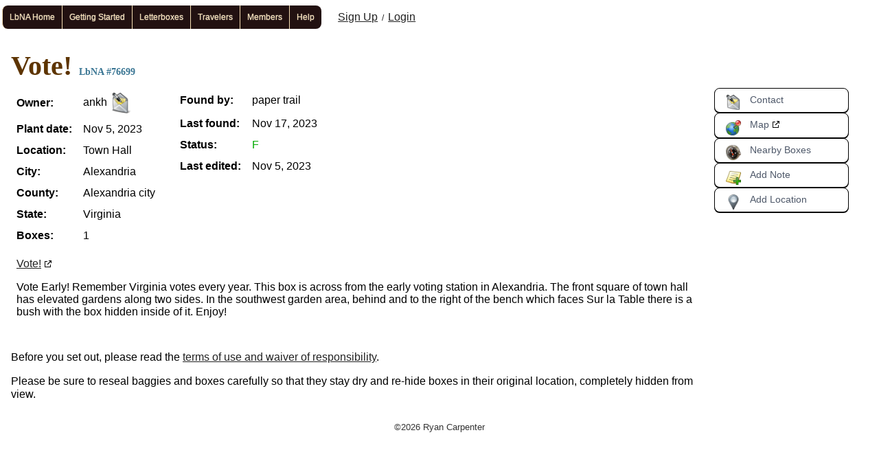

--- FILE ---
content_type: text/html; charset=utf-8
request_url: https://www.letterboxing.org/boxes/view.php?boxId=76699
body_size: 2288
content:
<!DOCTYPE html>
<html lang="en">
<head>
   <title>Vote! | LbNA</title>
   <meta name="viewport" content="width=device-width, initial-scale=1" />
   <link rel="stylesheet" media="all" href="/css/basic2.css" />
   <link rel="stylesheet" media="all" href="/css/main3.css" />
   <link rel="stylesheet" media="all" href="/css/css3menu1/style.css" />
   <link rel="stylesheet" media="print" href="/css/print.css" />
   <link rel="stylesheet" media="all" href="/css/box2.css" />
   <style media="all">
      
   	body {
	   	font: medium arial, helvetica, verdana, sans-serif;
		   background-color: #fff;
   		margin: 0;
	   	padding: 0;
     }
   
   </style>
   <link rel="canonical" href="https://www.letterboxing.org/boxes/view.php?boxId=76699" />
<script  src="/js/tools/timezone-secure.js"></script>
   <link rel="apple-touch-icon" sizes="180x180" href="/apple-touch-icon.png">
   <meta name="apple-mobile-web-app-title" content="LbNA">
   <meta name="application-name" content="LbNA">
   <meta name="theme-color" content="#ffc022">
</head>

<body>
<header>
   <div id="TopNav">
<ul id="css3menu1" class="topmenu">
<li class="topfirst"><a href="/" style="height:14px;line-height:14px;"><span>LbNA Home</span></a>
<ul>
<li><a href="https://www.atlasquest.com/" target="_blank">AQ Home</a></li>
</ul>
</li>
<li class="topmenu">
<a href="/GettingStarted.php" style="height:14px;line-height:14px;"><span>Getting Started</span></a>
<ul>
<li><a href="/GettingStarted/getstart_finding.htm">Finding Letterboxes</a></li>
<li><a href="/GettingStarted/getstart.htm">Planting Letterboxing</a></li>
<li><a href="/kids/kids2.htm">Letterboxing Kids!</a></li>
<li><a href="/glossary/">Letterboxing Glossary</a></li>
</ul>
</li>
<li class="topmenu">
<a href="/boxes/search/index.php" style="height:14px;line-height:14px;"><span>Letterboxes</span></a>
<ul>
<li><a href="/boxes/search/index.php">Search Clues</a></li>
<li><a href="/boxes/add.php">Add Letterbox</a></li>
<li><a href="/boxes/record-find.php">Record Find/Attempt</a></li>
<li><a href="/boxes/search/by-owner.php">My Letterboxes</a></li>
<li><a href="/boxes/search/reminders.php">My Bookmarked Letterboxes</a></li>
<li><a href="/groups/">My Clue Baskets</a></li>
<li><a href="/boxes/search/found.php">My Found Letterboxes</a></li>
<li><a href="/boxes/search/attempted.php">My Attempted Letterboxes</a></li>
<li><a href="/boxes/search/ignored.php">My Ignored Letterboxes</a></li>
<li><a href="/boxes/search/whats-new.php">New Letterboxes</a></li>
<li><a href="/america.htm">Browse Map</a></li>
<li><a href="/boxes/search/archived.php">Archived Boxes</a></li>
</ul>
</li>
<li class="topmenu">
<a href="/hh/find.php" style="height:14px;line-height:14px;"><span>Travelers</span></a>
<ul>
<li><a href="/hh/find.php">Search Travelers</a></li>
<li><a href="/hh/add.php">Add Traveler</a></li>
<li><a href="/hh/view-by-owner.php">My Travelers</a></li>
</ul>
</li>
<li class="topmenu">
<a href="/members/services.php" style="height:14px;line-height:14px;">Members</a>
<ul>
<li><a href="/members/search.php" style="height:14px;line-height:14px;">Search Members</a></li>
<li><a href="/members/services.php">Member Services</a></li>
</ul>
</li>
<li class="toplast"><a href="/members/help.php" style="height:14px;line-height:14px;"><span>Help</span></a>
<ul>
<li><a href="/members/help.php">Member Help</a></li>
<li><a href="/privacy.php">Privacy Policy</a></li>
<li><a href="/lbna/Letterbox-Info.pdf" class="_blank">Letterbox Insert</a></li>
<li><a href="/policies/">Park Policies</a></li>
<li><a href="/tou.php">Terms of Use &amp; Waiver</a></li>
<li><a href="/ContactWebmasters.php">Contact Webmasters</a></li>
</ul>
</li>
</ul>
<span class="member"><a href="/members/register.php">Sign Up</a> &nbsp;/&nbsp;
<a href="/members/login.php">Login</a></span>
</div>
   </header>

<main id="content">
<h1>Vote! <span class="boxID">LbNA #76699</span></h1>

<div class="sidebar1 noPrint">
 	<div id="buttonBox">


<a href="/members/contact.php?boxId=76699" class="button" title="Contact owner about this box"><img src="/i/contact/24.png" alt="" width="24" height="24" class="icon" srcset="/i/contact/48.png 2x, /i/contact/96.png 4x" />Contact</a>
<a href="https://maps.google.com/maps?hl=en&amp;rls=en&amp;q=Town+Hall%2C+Alexandria%2C+VA&amp;t=m&amp;ie=UTF8" class="button" target="_blank"><img src="/i/map/24.png" alt="" width="24" height="24" class="icon" srcset="/i/map/48.png 2x, /i/map/96.png 4x" />Map</a>
<a href="/boxes/search/near.php?boxId=76699" class="button"><img src="/i/compass/24.png" alt="" width="24" height="24" class="icon" srcset="/i/compass/48.png 2x, /i/compass/96.png 4x" />Nearby Boxes</a>
<a href="/boxes/edit-note.php?boxId=76699" class="button"><img src="/i/note/add/24.png" alt="" width="24" height="24" class="icon" srcset="/i/note/add/48.png 2x, /i/note/add/96.png 4x" />Add Note</a>
<a href="/boxes/set-location.php?boxId=76699" class="button"><img src="/i/location/grey/24.png" alt="" width="24" height="24" class="icon" srcset="/i/location/grey/48.png 2x, /i/location/grey/96.png 4x" />Add Location</a>
</div></div><!-- end .sidebar1 -->

<div class="content">
	<div class="columns">
      					<div class="col1">
      					<table>
      					<tr class="first"><th>Owner:</th><td>ankh
<a href="/members/contact.php?memberId=63046" title="Contact Member"><img src="/i/contact/32.png" alt="Contact" width="32" height="32" class="icon" srcset="/i/contact/64.png 2x, /i/contact/96.png 3x, /i/contact/128.png 4x" /></a></td></tr>
<tr><th>Plant date:</th><td>Nov&nbsp;5,&nbsp;2023</td></tr>
<tr><th>Location:</th><td>
Town Hall
</td>
<tr><th>City:</th><td>Alexandria</td></tr>
<tr><th>County:</th><td>Alexandria city</td></tr>
<tr><th>State:</th><td>Virginia</td></tr>
<tr><th>Boxes:</th><td>1</td></tr>
</table>
</div>
<div class="col2">
<table>
<tr class="first">
<th>Found by:</th><td>
paper trail
</td></tr>
<tr><th>Last found:</th><td>Nov&nbsp;17,&nbsp;2023</td></tr>
<tr><th>Status:</th><td><span class="green">F</span></td></tr>
<tr><th>Last edited:</th><td>Nov&nbsp;5,&nbsp;2023</td></tr>
</table>
</div>
</div>
<div class="clues">
<div class="block"><a href="https://imgur.com/a/G8x4bmn" target="_blank">Vote!</a></div>
<div class="block">Vote Early! Remember Virginia votes every year. This box is across from the early voting station in Alexandria. The front square of town hall has elevated gardens along two sides. In the southwest garden area, behind and to the right of the bench which faces Sur la Table there is a bush with the box hidden inside of it. Enjoy!</div>
</div><!-- end .clues-->
<div class="block noPrint"></div>
<div class="footer noPrint">
<p>Before you set out, please read the <a href="/tou.php">terms of use and waiver of responsibility</a>.</p>
<p>Please be sure to reseal baggies and boxes carefully so that they stay dry and re-hide boxes in their original location, completely hidden from view.</p>
</div></div><!-- end .content -->

</main>

<footer>
   <div class="copyright">
      &copy;2026 Ryan Carpenter
   </div>

   </footer>

</body>
</html>


--- FILE ---
content_type: text/css
request_url: https://www.letterboxing.org/css/basic2.css
body_size: 1750
content:
html, body {
	margin: 0;
	padding: 0;
	font-size: 1rem;
	line-height: 1.2;
}

body {
	max-width: 100vw;
	min-height: 100lvh;
}

table {
	border-collapse: collapse;
	border-spacing: 0;
}

#content * {
	box-sizing: border-box;
}

/* ~~ These are the columns for the layout. ~~ 

1) Padding is only placed on the top and/or bottom of the divs. The elements within these divs have padding on their sides. This saves you from any "box model math". Keep in mind, if you add any side padding or border to the div itself, it will be added to the width you define to create the *total* width. You may also choose to remove the padding on the element in the div and place a second div within it with no width and the padding necessary for your design.

2) No margin has been given to the columns since they are all floated. If you must add margin, avoid placing it on the side you're floating toward (for example: a right margin on a div set to float right). Many times, padding can be used instead. For divs where this rule must be broken, you should add a "display:inline" declaration to the div's rule to tame a bug where some versions of Internet Explorer double the margin.

3) Since classes can be used multiple times in a document (and an element can also have multiple classes applied), the columns have been assigned class names instead of IDs. For example, two sidebar divs could be stacked if necessary. These can very easily be changed to IDs if that's your preference, as long as you'll only be using them once per document.

4) If you prefer your nav on the left instead of the right, simply float these columns the opposite direction (all left instead of all right) and they'll render in reverse order. There's no need to move the divs around in the HTML source.

*/
#content {
   padding: 0;
   margin: 0 auto;
}

/* ~~ This grouped selector gives the lists in the .content area space ~~ */
ul, ol { 
	margin-bottom: 1em;
}

li {
	padding: 0.2em 0;
}

/* 2 columns */
.columns {
   float: left;
   width: 100%;
	line-height: 1.2;
}
.columns tr {
	height: 18px;
}
.columns tr.first {
	height: 24px;
}

table.toggleTable {
	max-width: 100%;
}

table.toggleTable tr {
	border-bottom-color: rgba(128,128,128,.2);
	border-bottom-width: 1px;
	border-bottom-style: solid;
}

table.toggleTable thead tr, table.toggleTable tfoot tr {
	background: rgba(173,112,10,0.35);
}

table.toggleTable tbody tr:nth-child(even) {
	background: rgba(173,112,10,.15);
}

table.toggleTable tbody tr:nth-child(odd) {
	background: rgba(173,112,10,.25);
}

table.toggleTable tbody tr:hover {
	background: rgba(173,112,10,.35);
}

th, td {
	vertical-align: middle;
	padding: 0.4em 0.5em;
}

.toggleTable .archived {
	color: #777;
}

img {
	display: inline-block;
	vertical-align: middle;
	max-width: 100%;
	height: auto;
}

a.unread:link {
	font-weight: bold; 
}

img.glossary {
	margin-right: 10px;
	margin-bottom: 10px;
}

div.donate {
	width: 85%;
	margin: 10px auto;
}

div.donate img {
	max-width: 30%;
}

.pageAnnouncement {
	color: #400;
	background-color: #ffb;
	text-align: center;
	margin: 0.2em 1em 0.2em 0;
	padding: 1em;
	border: 1px solid #800;
}

.numPickOff {
	display:inline-block;
	list-style-type: none;
	margin-right: 15px;
   border-radius: 50%;
   width: 24px;
   height: 24px;
   background: #ffaa22;
   border:1px solid grey;
   box-shadow: 3px 3px 3px rgba(0,0,0,0.2);
   color: white;
   text-align: center;
   font: 1rem/1.5rem system-ui, arial,sans-serif;
   position:relative;
}

.numPickOn {
	display:inline-block;
	list-style-type: none;
	margin-right: 15px;
	border-radius: 50%;
   width: 24px;
   height: 24px;
   background: #ff9900;
   border:2px solid black;
   box-shadow: 3px 3px 3px rgba(0,0,0,0.2);
   color: white;
   text-align: center;
   font: 1rem/1.5rem system-ui, arial,sans-serif;
   position:relative;
}

li.numPickOff a, li.numPickOn a {
	text-decoration: none;
	text-decoration-color: white;
}

.planted {
	    color: #777;
}

.UpLabel {
	padding: 5px 5px 5px 5px;
	color: #000;
	font-size: 1em;
	display: block;
}

#content .announce p {
	margin: 5px 0 1em 10px;
	padding: 0 5px 0px 5px;
}

.inline {
	display: inline-block;
	vertical-align: middle;
	margin: 0.5em 1em 0.5em 0;
	max-width: 100%;
}

#content label.inline {
	background: rgba(0,0,0, 0.1) none;
	color: black;
	font-size: 0.9rem;
	font-variant: small-caps;
	padding: 0.3em 1em 0.5em 0.5em;
	display: inline-block;
	border: 1px solid gray;
	border-bottom: none;
	border-top-right-radius: 1em 2em;
}


--- FILE ---
content_type: text/css
request_url: https://www.letterboxing.org/css/main3.css
body_size: 3879
content:
:root {
   --trim-color: #A86115;
}

html, p, dt, dd, li, label, blockquote, a, footer, input, select, textarea, button {
	font-family: helvetica, verdana, arial, sans-serif;
	font-size: 1rem;
	line-height: 1.2em;
}

html {
   scroll-behavior: smooth;
   position: relative;
}

body {
   background-color: #fcfcfc;
}

main * {
   max-width: 100%;
   box-sizing: border-box;
   hyphens: manual;
}

h1, h2, h3, h4, h5, h6 {
   color: #5d3400;
	font: 2.5rem/1.2 "Tempus Sans ITC", "Sylfaen", "Bradley Hand ITC", "Times New Roman", serif;
	margin: 1em 0 0.25em;
   text-wrap: balance;
	font-weight: bold;
}

h1:first-child, h2:first-child, h3:first-child, h4:first-child, h5:first-child, h6:first-child {
   margin-top: 0;
}

h2 {
   font-size: 1.75rem;
}

h3 {
	font-size: 1.3rem;
}

p, form {
   margin: 0 0 1em;
   padding: 0;
}

img {
   max-width: 100%;
}

a:link, a:visited {
	color: #222;
}

.archived a:link, .archived a:visited  {
	color: #777;
	text-decoration: underline #888;
}

a:hover, a:active, a:focus {
	color: #000;
	background-color: rgb(255, 255, 200);
   text-decoration: underline orangered;
}

a img {
   border: 1px dotted transparent;
}
  
a:focus:not(.buttonLink) img, a:active:not(.buttonLink) img, a:hover:not(.buttonLink) img {
   background-color: rgba(255,255,0, 0.1);
   border-color: orangered;
}

span.amp {
 /* pretty ampersand for headings */
	font-family: Baskerville, "Goudy Old Style", "Palatino", "Book Antiqua", Georgia, serif;
	font-style: italic;
}

#content {
	padding: 0 0.5em;
}

@media all and (min-width:35em) {
   #content {
      padding: 0 1em;
   }
}

#content h1 { 
	margin: 0.5em 0 0.2em;
}

#content h1 span.boxID {
	color: #397593;
	font-size: 14px;
}

#content img.left {
	margin: 10px 15px;
	float: left;
}

#content img.right {
	margin: 10px 15px;
	float: right;
}

#content table {
	margin: 0 0 1em;
}

#content table th {
	font-weight: bold;
	text-align: left;
}

#content form th {
	font-weight: bold;
	text-align: right;
	padding-right: 10px;	
}

#content ol li {
	list-style-type: decimal;
	line-height: 1.5em;
}

#content ul li {
	list-style-type: disc;
	line-height: 1.5em;
}

/* ~~ forms processing error message formatting ~~ */
#content p.error {
	color: red;
	font-size: 1.5em;
	font-weight: bold;
	margin: 15px 10px;
}

.redBold {
   color: red;
   font-weight: bold;
}

.pages {
   display: block;
   margin: 1em 0;
}

.pages a {
   display: inline-block;
   padding: 0.5em 1em;
   text-decoration: none;
   font-size: 1.1rem;
   background: rgba(0,0,0, 0.1) none;
   transition: background-color 0.2s;
   border: 1px solid rgba(0,0,0, 0.3);
   border-radius: 0;
}

.pages a:first-child {
   border-radius: 0.2em 0 0 0.2em;
}

.pages a:last-child {
   border-radius: 0 0.2em 0.2em 0;
}

.pages a.active {
   background-color: #4caf50;
   color: white;
}

.pages a:hover:not(.active),
.pages a:focus:not(.active) {
   background-color: rgba(0,0,0, 0.2);
}

header {
	padding: 0.5em 0.2em 0;
}

/* .tableContainer is deprecated */
.tableWrapper, .tableContainer {
   max-width: 100%;
   overflow: auto;
}

.widgetWrapper {
	column-width: 20em;
	padding: 0 0 1em;
	gap: 1em;
}

.widget {
	background-color: #ffc;
	margin-bottom: 1em;
	break-inside: avoid;
   border: 1px solid rgba(0,0,0, 0.5);
}

.widget > * {
	margin: 0;
	padding: 0.3em 0.5em 0.35em;
}

.widget header {
	background: var(--trim-color) none;
}

.widget header h2 {
	color: #fff;
	font-size: 1.1rem;
	font-weight: normal;
	text-shadow: 1px 1px 1px rgba(0,0,0,0.5);
   margin: 0;
   padding: 0;
}

/* ~~ The footer ~~ */
.group:after { /* .group to clear float containers */
	content: ".";
	display: block;
	height: 0;
	clear: both;
	visibility: hidden;
}

@media print {
   #buttonBox {
   	display: none;
   }
   #BannerBox {
      display: none;
   }
}


#buttonBox .button img {
   margin: 0 12px -6px 0 !important;
}

.button {
	display: block;
	border: 2px solid black;
	background: #fff;
	border-radius: 8px;
   box-shadow: rgba(0,0,0,1) 0 1px 0;
	padding: 8px 15px;
   font-size: 14px;
}

.button:link, .button:visited, .button:hover, .button:active {	
   text-decoration: none;
   color: #4E5869;
}

.button:hover, .button:active {
   border: 2px solid #631;
   border-top-color: #b0651a;
   background: #FCF2D2;
   color: #000;
}
 
.columns tr {
	height: 18px;
}

.columns tr td, .columns tr th {
	vertical-align: bottom;
}

#content .clues {
	padding: 0 15px 15px 8px;
}

div#BannerBox {
	border-radius: 1em 4em 1em 4em;
	background: #FFAA22;
	box-shadow: #B3B3B3 2px 2px 2px;
	padding: 20px; 
	width: 95%;
	height: 90px;
	margin: 10px auto;
}

/* Ryan's imports from Atlas Quest */
.copyright {
	text-align: center;
	font-size: 80%;
	color: #333;
   padding: 1em 0;
}

label:not(.checkbox) {
   display: inline-block;
   color: #fff;
	background: var(--trim-color) none;
	text-shadow: 1px 1px 1px rgba(0,0,0,0.5);
   font-size: 1.05rem;
   margin: 0;
   padding: 0.2em 0.2em 0.25em;
   border-radius: 0.25em 0.5em 0 0;
   border: 1px solid rgba(0,0,0, 0.5);
   border-width: 1px 1px 0;
}

legend {
   border: 1px solid #aaa;
   background: white;
   font-variant: small-caps;
   padding: 0.3em 0.5em;
}

label ~ div, label ~ span {
   color: #444;
   font-style: italic;
   font-size: 0.9rem;
   max-width: 50em;
}

label:not(.checkbox)~input, label:not(.checkbox)~select, label:not(.checkbox)~textarea, label:not(.checkbox)~div:first-child, label:not(.checkbox)~iframe {
   display: block;
   margin: 0 0 0.2em;
   font-size: 1.1rem;
}

label:not(.checkbox)+div, label:not(.checkbox)+span+div {
   background: rgba(0,0,0, 0.1) none;
   border: 1px solid gray;
   padding: 0.2em;
   margin-bottom: 0.2em;
   border-radius: 0 0.1em 0.1em 0.1em;
}

.checkbox {
   background: transparent none;
   padding: 0.2em 0;
   display: block;
   cursor: pointer;

   border: 1px solid transparent;
   border-radius: 0.2em;
}

.checkbox:hover,
.checkbox:focus {
   background: rgba(255,255,128, 0.4) none !important;
   border: 1px solid gray;
}

.checkbox input {
   margin: 0.5em;
}

.checkbox > * {
   display: table-cell;
   vertical-align: middle;
   padding: 0.15em;
}

.error {
   background: #fdd none;
   box-shadow: inset 0 0 0.1em 0.1em red;
   overflow: auto;
}

.error+input, .error+textarea, .error+select, .error+div, .error+span+input, .error>legend {
   background: #fee none;
   box-shadow: 0 0 0.1em 0.1em #f99;
}

select {
   display: inline-block;
   font-size: 1.1rem;
}

input[type="text"], input[type="email"], input[type="url"], input[type="file"], input[type="search"], input[type="password"], textarea, 
input[type="date"], input[type="time"], input[type="datetime"], input[type="number"], select {
   background-color: #e0e0e0;
   border: 1px solid  #888;
   border-radius: 0 0.2em 0.2em 0.2em;
   margin: 0;
   padding: 0.2em 0.3em 0.3em;
}

input[type="text"], input[type="email"], input[type="url"], input[type="file"], input[type="search"], input[type="password"] {
   width: 100%;
   max-width: 35em;
}

textarea {
   width: 40em;
   max-width: 100%;

   field-sizing: content;
   min-height: 8em;
   max-height: 40vh;
}

@media all and (min-width: 40em) {
   textarea {
      min-height: 12em;
   }
}

input[type="color"] {
   width: 8em;
   height: 2em;
}

.inline {
   display: inline-block;
   vertical-align: middle;
   margin: 1em 1em 1em 0;
   max-width: 100%;
}

.inline.top {
   vertical-align: top;
}

.inline.bottom {
   vertical-align: bottom;
}

.block {
   display: block;
   margin: 1em 0;
}

.table {
   display: table;
   margin: 0 0 1em;
}

.table > div {
   display: table-row;
}

.table > div > * {
   display: table-cell;
   padding: 0.4em 0;
   border-bottom: var(--table-border-style);
}

.table > div > *:first-child {
   vertical-align: top;
   padding-top: 0.5em;
}

.table > div > * + * {
   padding-left: 1em;
}

.label {
   font-size: 0.9em;
   font-variant: small-caps;
}

fieldset {
	border: 1px solid #888;
   max-width: 98%;
   padding: 0.25em 1em;
}

.icon, .buttonLink img { /* Chrome seems to shrink icons in a table if the table isn't wide enough--even when we explicitly set the width and height of the image. So we force the images wider here. */
   max-width: initial;
}

#errorList {
   position: relative;
   margin: 1em 0;
   background: rgba(255,0,0, 0.1);
   border-radius: 0.1em;
   padding: 0.25em 0 0.5em 0.5em;
   max-width: 60em;
}

#errorList > div {
   display: table-cell;
   vertical-align: middle;
   padding-right: 0.5em;
}

#errorList .hide {
   list-style: none;
   margin: 0;
   padding: 0;
}

#errorList * {
   color: #333;
   background: transparent none;
   font-weight: normal;
   text-decoration: none;
   margin: 0.3em 0;
   border: none;
}

#errorList h2 {
   padding: 0;
}

#errorList a:hover, #errorList a:focus {
   text-decoration: underline;
}

button, a.buttonLink, input[type="submit"] {
   display: inline-block;
   color: black;
   background: #eee linear-gradient(#ccc, #eee, #ccc);

   text-decoration: none;
   text-align: center;
   justify-items: center;
   font-size: 1.2rem;
   line-height: 1.3;
   font-weight: normal;
   font-family: verdana, arial, helvetica, sans-serif;

   margin: 0.1em;
   padding: 0.3em;
   min-width: 48px;
   cursor: pointer;

   border: 1px solid gray;
   border-radius: 0.2em;

   position: relative;
   overflow: hidden;
   overflow-wrap: normal;
}

button::after, .buttonLink::after, input[type="submit"]::after {
   content: '';
   position: absolute;
   top: 0;
   bottom: 0;
   left: -50%;
   right: -50%;
   background: transparent linear-gradient(to bottom, rgba(128,128,128,0), rgba(255,255,255, 0.5), rgba(128,128,128,0));
   transform: translateX(-100%) rotateZ(-60deg);
}

button:hover::after, a.buttonLink:hover::after, input[type="submit"]:hover::after,
button:focus::after, a.buttonLink:focus::after, input[type="submit"]:focus::after {
   animation: sheen 0.5s forwards linear;
}

@supports (display: inline-grid) {
   button, a.buttonLink, input[type="submit"] {
      display: inline-grid;
   }
}

a.buttonLink:visited, a.buttonLink:hover, a.buttonLink:focus {
   color: black;
}

button > span, a.buttonLink > span, input[type="submit"] > span {
   font-size: 1rem;
}

button > *, a.buttonLink > *, input[type="submit"] > * {
   display: block;
   margin: 0 auto;
   overflow-wrap: normal;
}

button img, a.buttonLink img {
   margin: 0 auto;
}

button.selected, a.buttonLink.selected, input[type="submit"].selected, a.selected:link {
   color: #333;
   font-weight: bold;
   border-color: #666 !important;
   background: #ccf linear-gradient(#bbe, #e0e0ff, #bbe);
}

button:hover, a.buttonLink:hover, input[type="submit"]:hover, a.selected:hover,
button:focus, a.buttonLink:focus, input[type="submit"]:focus, a.selected:focus {
   border-color: black !important;
   background: #ff8 linear-gradient(#dd8, #ffc, #dd8);
   text-decoration: underline;
   box-shadow: 0 0 0.2em black;
}

.buttonPanel {
   display: flex;
   flex-wrap: wrap;
   align-items: center;
   margin: 1em 0;
}

.buttonPanel button, .buttonPanel a.buttonLink {
   margin: 0;
   padding: 0.2em;
   border-radius: 0;
   text-align: center;
}

@media all and (min-width: 30em) {
   button, a.buttonLink, input[type="submit"], .buttonPanel button, .buttonPanel a.buttonLink {
      grid-template-areas: ". .";
      justify-items: start;
      align-items: center;
      margin: 0.1em;
      border-radius: 0.2em;
      font-size: 1.2rem;
   }
}

a[target="_blank"]::after {
   content: url([data-uri]);
   margin: 0 3px 0 5px;
}
 
.go, .cancel, .preview, .edit, .save {
   display: inline-block !important;
   vertical-align: middle !important;
   font-size: 1.3rem !important;
   font-weight: normal !important;
   padding: 0.5em 0.5em 0.5em 2.25em !important;

   background-position: 0.3em 50% !important;
   background-repeat: no-repeat !important;
   background-size: 1.5em, 100% !important;
   border: 1px outset gray !important;
}

.go:hover, .cancel:hover, .preview:hover, .edit:hover, .save:hover,
.go:focus, .cancel:focus, .preview:focus, .edit:focus, .save:focus {
   background-position: 0.2em 50% !important;
   background-repeat: no-repeat !important;
   background-size: 2em, 100% !important;
}

.go {
   color: #3B7100 !important;
   background-image: url(/css/images/ok-icon.png) !important;
}

.go:hover, .go:focus {
   border-color: green !important;
}

.cancel {
   color: #B3310F !important;
   background-image: url(/css/images/cancel-icon.png) !important;
}

.cancel:hover, .cancel:focus {
   border-color: red !important;
}

.preview {
   color: #0F31B3 !important;
   background-image: url(/css/images/preview-icon.png) !important;
}

.preview:hover {
   border-color: blue !important;
}

.edit {
   color: #808000 !important;
   background-image: url(/css/images/edit-icon.png) !important;
}

.edit:hover, .edit:focus {
   border-color: #585600 !important;
}

.save {
   color: #6B6B00 !important;
   background-image: url(/css/images/save-icon.png) !important;
}

.save:hover, .save:focus {
   border-color: #885600 !important;
}

.debit {
   color: green;
}

.credit {
   color: red;
}

#pageStats { /* For webmasters only--you don't need this. ;o) */
   color: black;
   background: #fed none;
   border: 2px red solid;
   margin: 1em;
   padding: 1em;
   text-shadow: none;
   text-align: left;
}


--- FILE ---
content_type: text/css
request_url: https://www.letterboxing.org/css/css3menu1/style.css
body_size: 1004
content:
@media print {
	div#TopNav {
		display: none;
	}
}
div#TopNav {
	padding: 0 0 0.5em;
}

.topmenu {
	margin: 0 auto;
}
ul#css3menu1,ul#css3menu1 ul{
	margin:0;list-style:none;padding:0;
	border:none; border-radius:10px;}
ul#css3menu1 ul{
	display:none;position:absolute;left:0;top:100%;box-shadow:3.5px 3.5px 5px #731;padding:0 10px 10px;background-color:#ffffff;border-radius:6px;border-color:#CDB79E;}
ul#css3menu1 li:hover>*{
	display:block;}
ul#css3menu1 li:hover{
	position:relative;}
ul#css3menu1 ul ul{
	position:absolute;left:100%;top:0;}
ul#css3menu1{
	display:block;font-size:0;float:left;}
ul#css3menu1 li{
	display:block;white-space:nowrap;font-size:0;float:left;}
ul#css3menu1>li,ul#css3menu1 li{
	margin:0; z-index: 2;}
ul#css3menu1 a:active, ul#css3menu1 a:focus{
	outline-style:none;}
ul#css3menu1 a,ul#css3menu1 a.pressed{
	display:block;text-align:left;text-decoration:none;font:12px Verdana, Arial, Helvetica, sans-serif;color:#FFF;text-shadow:#FFF 0 0 1px;cursor:pointer;}
ul#css3menu1 ul li{
	float:none;margin:10px 0 0;}
ul#css3menu1 ul a{
	text-align:left;padding:4px;background-color:#FFF;background-image:none;border-width:0;border-radius:0px;font:12px;color:#000000;text-decoration:none;}
ul#css3menu1 li:hover>a{
	background-color:#c63;border-color:#C0C0C0;border-style:solid;font:12px Verdana, Arial, Helvetica, sans-serif;color:#000000;text-decoration:none;text-shadow:#FFF 0 0 1px;}
ul#css3menu1 img{
	border:none;vertical-align:middle;margin-right:10px;}
ul#css3menu1 img.over{
	display:none;}
ul#css3menu1 li:hover > a img.def{
	display:none;}
ul#css3menu1 li:hover > a img.over{
	display:inline;}
ul#css3menu1 li a.pressed img.over{
	display:inline;}
ul#css3menu1 li a.pressed img.def{
	display:none;}
ul#css3menu1 span{
	display:block;overflow:visible;background-position:right center;background-repeat:no-repeat;padding-right:0px;}
ul#css3menu1 a{
	padding:10px;background-color:#211;border-width:0px 0px 0px 1px;border-style:solid;border-color:wheat;color:wheat;text-decoration:none;text-shadow:#DDD 0 0 1px;}
ul#css3menu1 li:hover>a,ul#css3menu1 li>a.pressed{
	background-color:#f60;border-style:solid;border-color:#C0C0C0;color:#000000;text-decoration:none;text-shadow:#f72 0 0 1px;}
ul#css3menu1 ul li:hover>a,ul#css3menu1 ul li>a.pressed{
	background-color:#f72;background-image:none;font:12px Verdana, Arial, Helvetica, sans-serif;color:#000000;text-decoration:none;}
ul#css3menu1 ul li>a.target {
	color:#732;}
ul#css3menu1 li.topfirst>a{
	height:14px; line-height:14px; border-radius:8px 0 0 8px;}
ul#css3menu1 li.topfirst:hover>a,ul#css3menu1 li.topfirst>a.pressed{
	line-height:14px;}
ul#css3menu1 li.topmenu>a{
	height:14px; line-height:14px;}
ul#css3menu1 li.topmenu:hover>a,ul#css3menu1 li.topmenu>a.pressed{
	line-height: 14px;}
ul#css3menu1 li.toplast>a{
	height:14px; line-height:14px; border-radius:0 8px 8px 0; }
ul#css3menu1 li.toplast:hover>a,ul#css3menu1 li.toplast>a.pressed{
	line-height:14px;}
hr.nav {
	margin-top: 7px;
	margin-bottom: 7px;
}
ul#css3menu1 ul li{
	margin-top: 2px;
	margin-bottom: 2px;
}
span.member {
	color: #222;
	font-size: 12px;
	padding-left: 2em;
	line-height: 36px;
}
span.member a:link, span.member a:visited {
	color: #222;
}
span.member a:hover, span.member a:active, span.member a:focus {
	color: #000;
}

span.gotMail {
	font-family: Verdana, Arial, Helvetica, sans-serif;
	font-size: 12px;
	padding-left: 1em;
	line-height: 36px;
}
span.gotMail a:link, span.gotMail a:visited, span.gotMail a:active {
	color: red; 
	text-decoration: none;}
span.gotMail a:hover {
	color: orange; 
	text-decoration: underline; 
}


--- FILE ---
content_type: text/css
request_url: https://www.letterboxing.org/css/box2.css
body_size: 1504
content:
/* ~~ These are the columns for the layout. ~~ 

1) Padding is only placed on the top and/or bottom of the divs. The elements within these divs have padding on their sides. This saves you from any "box model math". Keep in mind, if you add any side padding or border to the div itself, it will be added to the width you define to create the *total* width. You may also choose to remove the padding on the element in the div and place a second div within it with no width and the padding necessary for your design.

2) No margin has been given to the columns since they are all floated. If you must add margin, avoid placing it on the side you're floating toward (for example: a right margin on a div set to float right). Many times, padding can be used instead. For divs where this rule must be broken, you should add a "display:inline" declaration to the div's rule to tame a bug where some versions of Internet Explorer double the margin.

3) Since classes can be used multiple times in a document (and an element can also have multiple classes applied), the columns have been assigned class names instead of IDs. For example, two sidebar divs could be stacked if necessary. These can very easily be changed to IDs if that's your preference, as long as you'll only be using them once per document.

4) If you prefer your nav on the left instead of the right, simply float these columns the opposite direction (all left instead of all right) and they'll render in reverse order. There's no need to move the divs around in the HTML source.

*/
.sidebar1 p {
	padding: 0 10px;
}

@media screen and (min-width:45em) {
	#content > h1 { grid-area: h1; }
	#content > .sidebar1 { grid-area: sidebar; }
	#content > .content { grid-area: content; }

   #content {
		display: grid;
		grid-template-columns: 1fr 14em;
		grid-template-areas:
		   "h1 h1"
			"content sidebar";
		justify-content: start;
		align-items: start;
	}
}

.content blockquote.note {
	display: inline-flex;
	background-color: #AC9;
	background-color: rgba(51,153,51,.4);
	padding: 5px;
	margin: 0px 40px 15px 40px;
	border: 1px solid #393;
	max-width: 75em;
}

.comments {
	display: block;
	background-color: rgba(51,153,51,.4);
	border: 1px solid #393;
	padding: 1em;
	margin: 1em 0;
}

@media print {
   #buttonBox {
	   display: none;
   }
}

#buttonBox {
	display: flex;
	flex-wrap: wrap;
	gap: 2px;
}

#buttonBox .button {
	width: 14em;
}

#buttonBox .button img {
    margin: 0 12px -6px 0 !important;
}

.button {
	display: block;
	border: 1px solid black;
	background: #fff;
	border-radius: 8px;
	box-shadow: rgba(0,0,0,1) 0 1px 0;
	padding: 8px 15px;
   font-size: 14px;
}

.button:link, .button:visited, .button:hover, .button:active {	
   text-decoration: none;
   color: #4E5869;
}

.button:hover, .button:active {
   border: 1px solid #631;
   border-top-color: #b0651a;
   background: #FCF2D2;
   color: #000;
   }
 
/* 2 columns */
.columns {
   width: 100%;
	line-height: 1.2rem;
}

.col1 {
   display: inline-block;
	vertical-align: top;
	margin: 0 1em 0 0 
}

.col1 td {
	padding-left: 8px;
}

.col2 {
	display: inline-block;
	vertical-align: top;
	margin: 0;
}

.col2 td {
	padding-left: 8px;
}

.columns tr {
	height: 18px;
}

.columns tr.first {
	height: 36px;
}

.columns tr td, .columns tr th {
	vertical-align: middle;
}

.content .clues {
	padding: 0 15px 15px 0;
}

.red {
	color: #802;
}

.green {
	color: #0a0;
}

b {
	font-weight: bold !important;
}


--- FILE ---
content_type: text/css
request_url: https://www.letterboxing.org/css/print.css
body_size: 47
content:
header, footer, .noPrint {
   display: none;
}


--- FILE ---
content_type: application/javascript
request_url: https://www.letterboxing.org/js/tools/timezone-secure.js
body_size: 579
content:
"use strict";

function setCookie(name, value, expirationInDays) {
   const d = new Date();
   d.setTime(d.getTime() + (expirationInDays*24*60*60*1000));
   let expires = "expires="+ d.toUTCString();
   document.cookie = name + "=" + value + ";" + expires + ";path=/;secure;SameSite=Lax";
}

function getCookie(name) {
   let decodedCookie = decodeURIComponent(document.cookie);
   let cookieParts = decodedCookie.split(';');
   name = name + "=";

   for(let i = 0; i < cookieParts.length; i++) {
      let cookiePart = cookieParts[i].trim();
      if (cookiePart.indexOf(name) == 0) {
         return cookiePart.substring(name.length, cookiePart.length);
      }
   }

   return "";
}

let serverTime = getCookie('cTimezone');
serverTime = serverTime.split('-');

let serverDate = new Date;
serverDate.setFullYear(serverTime[0]);
serverDate.setMonth(serverTime[1] - 1);
serverDate.setDate(serverTime[2]);
serverDate.setHours(serverTime[3]);
serverDate.setMinutes(serverTime[4]);
serverDate.setSeconds(serverTime[5]);

let serverDateInMinutes = Math.round(serverDate.getTime() / 1000 / 60);
let remoteDate = new Date;
let remoteDateInMinutes = Math.round(remoteDate.getTime() / 1000 / 60);
let timeOffset = remoteDateInMinutes - serverDateInMinutes;

if (Math.abs(timeOffset) > 1440) {
   timeOffset = 0;
}

serverDate.setFullYear(1 + serverTime[0]);
setCookie('cTimeOffset', timeOffset, serverDate.toUTCString());
